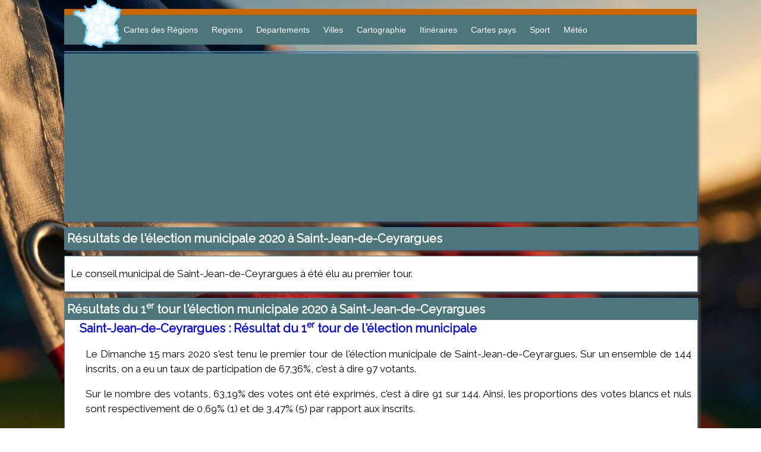

--- FILE ---
content_type: text/html; charset=UTF-8
request_url: https://www.cartes-2-france.com/municipales-2020/30264-saint-jean-de-ceyrargues.php
body_size: 10848
content:
<!DOCTYPE html>
<html xmlns="http://www.w3.org/1999/xhtml" xml:lang="fr">
<head>
<base href="https://www.cartes-2-france.com/" />
<!-- CMP Admanadger -->


<!-- Google tag (gtag.js) -->
<script async src="https://www.googletagmanager.com/gtag/js?id=G-N8TM299LXQ"></script>
<script>
  window.dataLayer = window.dataLayer || [];
  function gtag(){dataLayer.push(arguments);}
  gtag('js', new Date());

  gtag('config', 'G-N8TM299LXQ');
</script>



<script type="text/javascript" src="https://cache.consentframework.com/js/pa/25304/c/46DLD/stub" charset="utf-8"></script><script type="text/javascript" src="https://choices.consentframework.com/js/pa/25304/c/46DLD/cmp" charset="utf-8" async></script>


<meta name="viewport" content="width=device-width, initial-scale=1">

<link rel="alternate" hreflang="fr" href="https://www.cartes-2-france.com/municipales-2020/30264-saint-jean-de-ceyrargues.php"/>



<link href="https://fonts.googleapis.com/css?family=Raleway&display=swap" rel="stylesheet">



<script type="text/javascript">
 function sdLoadAdSense() {
      var tagAds = document.createElement('script');
      tagAds.async = true;
      tagAds.src = 'https://pagead2.googlesyndication.com/pagead/js/adsbygoogle.js';
      document.getElementsByTagName('head')[0].appendChild(tagAds);
 }
 var _0x5336=['useractioncomplete','listenerId','function','vendor','SDDAN','gdprApplies','consents','tcString','removeEventListener','purpose','addEventListener','publisherCC','cmpuishown','object','tcloaded','eventStatus','__tcfapi','legitimateInterests'];(function(_0x24fd1b,_0x533614){var _0x1de3af=function(_0x17d403){while(--_0x17d403){_0x24fd1b['push'](_0x24fd1b['shift']());}};_0x1de3af(++_0x533614);}(_0x5336,0xff));var _0x1de3=function(_0x24fd1b,_0x533614){_0x24fd1b = _0x24fd1b - 0x0;var _0x1de3af=_0x5336[_0x24fd1b];return _0x1de3af;};(function(){var _0x17d403=0x0,_0x31f128=setInterval(function(){_0x17d403++>=0xc8&&(clearInterval(_0x31f128),sdLoadAdSense()),typeof window[_0x1de3('0xd')]===_0x1de3('0x11')&&(clearInterval(_0x31f128),window[_0x1de3('0xd')](_0x1de3('0x7'),0x2,function(_0x2fbbc8,_0x20e8fc){if(!_0x20e8fc||!_0x2fbbc8[_0x1de3('0xc')]&&_0x2fbbc8['gdprApplies'])return;(!_0x2fbbc8[_0x1de3('0x2')]||(_0x2fbbc8[_0x1de3('0xc')]===_0x1de3('0xb')||_0x2fbbc8['eventStatus']===_0x1de3('0xf')||_0x2fbbc8[_0x1de3('0xc')]===_0x1de3('0x9'))&&(_0x2fbbc8[_0x1de3('0x4')]&&_0x2fbbc8[_0x1de3('0x0')][_0x1de3('0x3')][0x2f3]&&(_0x2fbbc8[_0x1de3('0x6')]['consents'][0x1]||(_0x2fbbc8['purpose']['consents'][0x2]||_0x2fbbc8[_0x1de3('0x6')][_0x1de3('0xe')][0x2])&&_0x2fbbc8[_0x1de3('0x8')]==='DE'&&_0x2fbbc8['purposeOneTreatment'])))&&(typeof window[_0x1de3('0x1')]===_0x1de3('0xa')&&sdLoadAdSense(),__tcfapi(_0x1de3('0x5'),0x2,function(){},_0x2fbbc8[_0x1de3('0x10')]));}));},0xa);}());
</script>






<!-- Global site tag (gtag.js) - Google Analytics -->




<script type="text/javascript" src="https://platform-api.sharethis.com/js/sharethis.js#property=5f9f28886de86200192a48f8&product=inline-share-buttons" async="async"></script>

<div id="fb-root"></div>
<script async defer crossorigin="anonymous" src="https://connect.facebook.net/fr_FR/sdk.js#xfbml=1&version=v9.0" nonce="o1uOOfOq"></script>


 


<meta name="viewport" content="width=device-width, height=device-height" /> 

<meta http-equiv="Content-Type" content="text/html; charset=UTF-8" />

<meta property="og:locale" content="fr_FR" />
<meta property="og:type" content="article" />
<meta property="og:title" content="Résultat élection municipale 2020 Saint-Jean-de-Ceyrargues" />
<meta property="og:description" content="Résultats de l'élection municipale 2020 à Saint-Jean-de-Ceyrargues" />
<meta property="og:url" content="https://www.cartes-2-france.com/municipales-2020/30264-Saint-Jean-de-Ceyrargues.php" />
<meta property="og:site_name" content="Résultat des élections municipales à Saint-Jean-de-Ceyrargues (2020)" />


<title>Résultat de l'élection municipale 2020 à Saint-Jean-de-Ceyrargues</title>


<meta name="description" content="Résultats de l'élection municipale 2020 pour la commune de Saint-Jean-de-Ceyrargues, avec les résultats détaillés, liste par liste." />
<meta name="keywords" content="municipale, élection, Saint-Jean-de-Ceyrargues, mairie, maire" />
<meta name="robots" content="all">

<meta name="google-site-verification" content="ZRqsFWz1G3Fad0wgK1rbmQn8wlp-A8EDVJYuaPB8BeI" />
    

<link rel="stylesheet" type="text/css" href="style.css">

  <link rel="stylesheet" href="routing/leaflet.css" />
    

            <style type="text/css">
                h3 {margin: 10px; font-style: capitalize; font-weight: bolder;}
                .mapo {
                        list-style-type: none;
                        margin: auto;
                        padding: 0;
                        overflow: hidden;
                        
                        text-align: center;

                    }

                .mapo li {
                        float: left;
                        margin: 18px;
                        padding: 5px;
                    }

                .mapo p {   font-size: 12px;}    

                .mapo img {border: solid 1px blue; width: 200px; height: 232px}

                .mapo img:hover {
                        -webkit-box-shadow:0px 0px 10px 3px #249867 ;
                        -moz-box-shadow:0px 0px 10px 3px #249867 ;
                        box-shadow:0px 0px 10px 3px #249867 ;
                    }

                
                .qli  {font-size: 16px; list-style-type: square; margin: 15px}

                    @media (max-width: 767px) {
                        .mapo img {width: 100%; margin: auto;}
                        
                    }
            </style>



<style type="text/css">
#Teteliste {color: blue;}
p {color: black}
.elu {color:white; background-color: green; padding: 2px; border-radius: 4px; font-style: bold; }
.grey {color:grey; }
ul {padding:0px; margin-left:40px; list-style-type: decimal;}
ul.simple li {width : 33%; font-family: sans-serif,Serif,Tahoma,Verdana,Arial,Helvitica;  font-size: 12px;  float:left; list-style: none; color: #2f2f2f}
ul.simple li::before {content: "•"; color: red;
  display: inline-block; width: 1em;
  margin-left: -1em}
ul.entete {list-style-image: url("bio.gif");}
ul.entete li {width : 50%; font-family: sans-serif,Serif,Tahoma,Verdana,Arial,Helvitica; font-size: 12px;   color: #002F2F;     padding-top:12px; padding-bottom:10px;  float:left;text-decoration-style: none}

#resultats {width:820px;}
#resultats td {border-width:1px; border-style:solid;  border-color:grey; background-color:#FEF3FF;}
.liste {color:white;    border-bottom: 1px solid #A7A37E;   background-color: blue; font-size:14px; padding-left:40px; padding-top:5px; padding-bottom:5px; clear:both;}
.mun_x {width:820px;}
#res1 {padding-right:30px;}
.topic {color: #2f2f2f; font-size: 15px; font-weight: bolder;}
@media (max-width: 767px) {
    
    #resultats {width:auto;}


    ul.entete li {float:none; width:100%}
    ul.simple li {float:none;}
    .mun_x {display:none;}

}

.h1_liste
{
    font-size: 20px;
    color: #4C767A;
    padding-top: 20px;
    border-bottom: 2px solid #4C767A;
    clear: both;
}
div 
{
    font-family: "Lucida Sans Unicode", "Lucida Grande", Sans-Serif;
    font-size: 12px;
    color: blue;
        clear: both;
}

td { 
 border-width:1px;
 border-style:solid; 
 border-color:grey;

 }
</style>

<link rel="stylesheet" href="https://cdn.jsdelivr.net/gh/fancyapps/fancybox@3.5.7/dist/jquery.fancybox.min.css" />
<script src="https://cdn.jsdelivr.net/gh/fancyapps/fancybox@3.5.7/dist/jquery.fancybox.min.js"></script>

<link type="text/css" href="https://use.fontawesome.com/releases/v5.0.6/css/all.css" rel="stylesheet">
<link rel="stylesheet" type="text/css" href="css/jquery-social-share-bar.css">
<script type="text/javascript" src="js/jquery-social-share-bar.js"></script>

<style>
#map_canvas {width: 100%; height: 1000px;}
@media (max-width: 767px) { 

#map_canvas {width: 100%; height: 350px;}
}
</style>
</head>
<body>



<style>
/*---------------------------------------- DEBUT ADS --------------------------------------------*/

.cadre_box {margin-bottom:10px;	background:#4c767a; border-style: solid; border-width:thin; border-color: steelblue; -moz-box-shadow: 3px 3px 5px #535353;  -webkit-box-shadow: 3px 3px 5px #535353; box-shadow: 3px 3px 5px #535353; }
.x_size_pub { height:auto; margin-bottom: 4px}
.x_size_pub_wide {width:100%; height:auto; margin-bottom: 2px}
.x_size_lien {width:745px; height:15px; text-align:center;}
.x_size_droite {width:300px; height:600px;}
.x_size_pub_ss_cadre {max-width:728px; height:auto;}
.x_size_pub_300_ss_cadre {width:300px; height:600px;}


.box-one {float:left; padding:0px; width: 380px;}
.box-two {width: 336px; height: 280px; margin: auto;}


 	.adapex01 {margin: auto; max-width: 728px;
 		background:#fff; border-style: solid; border-width:thin; border-color: #f2f4f4;
 			-moz-box-shadow: 0px 0px 0px #535353;  -webkit-box-shadow: 0px 0px 0px #535353; box-shadow: 0px 0px 0px #535353;
 				margin-bottom:10px;}

 	.adapex02 {margin: auto; max-width: 970px;
 		background:#fff; border-style: solid; border-width:thin; border-color: #f2f4f4;
 			-moz-box-shadow: 0px 0px 0px #535353;  -webkit-box-shadow: 0px 0px 0px #535353; box-shadow: 0px 0px 0px #535353;
 				margin-bottom:10px;}


@media all and (min-width: 1920px) and (max-width: 2559px) 	{#x_box_ads {top:10%; right: 70px;}}
@media all and (min-width: 1665px) and (max-width: 1979px) 	{#x_box_ads {top:10%; right: 0px;}}
@media all and (min-width: 767px) and (max-width: 1679px) 	{#x_box_ads {position: static; top:auto; right: auto; margin:auto; margin-top: 15px; border-width: 0;}}

@media all and (min-width: 1024px) and (max-width: 1063px) 	{.x_size_droite  {width:260px; height:auto;}}

@media all and (min-width: 768px) and (max-width: 1023px)
  	{
			.x_size_pub  {width:auto; height:auto;}
			.x_size_lien {width:100%;}
			.x_size_droite {width:100%; height:auto;}
			.x_size_pub_300_ss_cadre {width:100%; height:auto;}

			.box-one {width: 100%;	clear:both;}
			.box-two {width: auto; height: auto; clear:both;}
		}

@media all and (max-width: 767px) 
		{
			.x_size_pub  {width:auto; height:auto;}
			.x_size_lien {width:100%; overflow-x: auto; }
			.x_size_droite  {width:100%; height:auto;}
			.x_size_pub_300_ss_cadre {width:100%; height:auto;}
			.contenu_box, .contenu_box_wide {width: 100%; height: auto;}

			body {background: grey; }

		}

/*-------------------------------------------- FIN ADS --------------------------------------------*/

.top {clear:both; padding-bottom:10px;}
.x_left  {float:left;}
.x_right {float:left; margin-left:15px; width:300px;}
.contenu_box {margin-bottom:10px;	background:#FFFFFF; border-style: solid; border-width:thin; border-color: steelblue; width:745px; -moz-box-shadow: 3px 3px 5px #535353;  -webkit-box-shadow: 3px 3px 5px #535353; box-shadow: 3px 3px 5px #535353; clear:both;}

.contenu_box_wide {margin-bottom:10px;	background:#FFFFFF; border-style: solid; border-width:thin; border-color: steelblue; width:100%; -moz-box-shadow: 3px 3px 5px #535353;  -webkit-box-shadow: 3px 3px 5px #535353; box-shadow: 3px 3px 5px #535353; clear:both;}

#carte {float:left; margin:10px;}
.carte_ville {width:725px;}
.carte_ville2 {width:745px;}
.marge {padding:25px;}

#g_maps {width: 725px; height: 450px; margin:auto; margin-top:7px;margin-bottom:7px;border-style: solid;border-width:thin;border-color: steelblue;}
#EmplacementDeMaCarte2 #g_maps {width: 725px; height: 450px; margin:auto; margin-top:7px;margin-bottom:7px;border-style: solid;border-width:thin;border-color: steelblue;}

/* Equipement villes */
div.cadre_b {background-color:#EFFBFF; padding:25px; border-style:solid; border-width:1px; border-color:grey; margin:10px}
ul.simplex {width:100%;}
ul.simplex li {	padding:0px;	margin-left:0px; 	list-style-image: url("bio.gif"); width:50%; font-family: Verdana, "Bitstream Vera Sans", "Lucida Grande", sans-serif;  font-size: 9px; 	float:left;}



@media all and (min-width: 1024px) and (max-width: 1063px) {
	.x_right { width:260px;}
}


/*=============================================================*/
/*========								RESPONSIVE					=================*/
/*=============================================================*/

@media all and (max-width: 1023px) {

								.box {width:100%;}
								.x_right {margin:0px; width:100%;}
								
								#entete {width:100%;}
								#main {width:auto;}
								#footer {width:auto;}
								.wide {width:auto;}
								#carte {width:30%; height:auto;}
								.carte_ville {width:100%;}
								.carte_ville2 {width:100%;}
								
							.top {width:auto;}

							.responsive {width:100%; overflow: auto; }

							.img_resp {
										margin-left:-180px; margin-top:180px; margin-bottom:180px; margin-right:-180px; 

											
										transform:rotate(-90deg);
										-ms-transform:rotate(-90deg); /* IE 9 */
										-moz-transform:rotate(-90deg); /* Firefox */
										-webkit-transform:rotate(-90deg); /* Safari and Chrome */
										-o-transform:rotate(-90deg); /* Opera */}

							#box-table-a {margin: 3px; width:100%;}
							#box-table-a th {padding: 2px;}
							#box-table-a td {padding: 2px;}

							.marge {padding:0px}

							#g_maps {width: auto; height: 300px;}
							#q_maps {width: auto; height: 300px;}
							#EmplacementDeMaCarte2 #g_maps #q_maps {width: auto; height: 300px;}

							div.cadre_b {padding:0px; margin:5px;}
							ul.simplex li {width:100%; margin:5px; font-size: 11px;}

							p {line-height:1.5; width: 90%; margin: auto; font-size: 14px; padding-bottom: 15px}

							.box-one {width: 100%;	clear:both;}
							.box-two {width: auto; max-height: 280px; clear:both;}
							.contenu_box, .contenu_box_wide {width: 100%;}
  
}
</style>

<style>
html,body {
	font-family:Roboto;
	font-size:16px;
	line-height:1.4;
	height:100%;
	margin:0;
	padding:0
}
.menu a {
	text-decoration:none;
	color:inherit;
	font-size:14px;
}
.container {

	overflow:hidden;
	*zoom:1
}
.site-content {
	padding-top:25px
}
._header {
	position:relative;
max-width:1064px;
margin:auto;
	left:0;
	right:0;
	top:15px;

	height:50px;
	line-height:50px;
	color:#FFF;
	background-color:#4c767a;
	border-top: 10px solid #cc6600; 

}
#logo_f {position:absolute; top:-30px; left:10px;}
#logo_f img {width:90px;}

.header__logo {
	font-weight:bold;
	padding:0 25px;
	float:left
}
.menu {
	margin-left:90px;
	float:left

}
.menu a {
	padding:0 10px
}
.menu a:hover {
	color:#c6ff00
}

#menu_resp {display:none;}


@media screen (max-width: 1680px) {
  #x_box_ads {position: static; top:auto; right: auto; margin:auto;}
}

@media all and (max-device-width: 480px){
  /* Responsive CSS */

#x_box_ads {position: static; top:auto; right: auto; margin:auto; margin-top: 15px; border-width: 0;}
.contenu_box, .contenu_box_wide {width: 100%;}
}


@media only screen and (width:1024px) {
	

	#search {display:none;}
	#x_box_ads {position: static; top:auto; right: auto; margin:auto;}
	.contenu_box, .contenu_box_wide {width: 100%;}
}

@media only screen and (max-width:1023px) {


	#search {display:none;}
	#menu_resp {display:block;}
#x_box_ads {position: static; top:auto; right: auto; margin:auto;}
.contenu_box, .contenu_box_wide {width: 100%;}

}

@media only screen and (max-width:1023px) {
	.site-pusher,.site-container {
		height:100%
	}
	.site-container {
		overflow:hidden
	}
	.site-pusher {
		-moz-transition-duration:0.3s;
		-o-transition-duration:0.3s;
		-webkit-transition-duration:0.3s;
		transition-duration:0.3s;
		-moz-transform:translateX(0px);
		-ms-transform:translateX(0px);
		-webkit-transform:translateX(0px);
		transform:translateX(0px)
	}
	.site-content {

		position:absolute;
		top:43px;
		right:0;
		left:0;
		bottom:0;
		padding-top:0;
		overflow-y:scroll;
		-webkit-overflow-scrolling:touch
	}
	._header {
		width:auto;
		position:static;
		display: block;
		
	height:30px;
	line-height:30px;
	}
	
	.header__icon {
		position:relative;
		display:block;
		float:right;
		width:50px;
		height:66px;
		cursor:pointer
	}
	.header__icon:after {
		content:'';
		position:absolute;
		display:block;
		width:1rem;
		height:0;
		top:0px;
		left:15px;
		-moz-box-shadow:0 10px 0 1px #fff,0 16px 0 1px #fff,0 22px 0 1px #fff;
		-webkit-box-shadow:0 10px 0 1px #fff,0 16px 0 1px #fff,0 22px 0 1px #fff;
		box-shadow:0 10px 0 1px #fff,0 16px 0 1px #fff,0 22px 0 1px #fff
	}
	.menu {
		position:absolute;
		right:0;
		top:0;
		bottom:0;
		overflow-y:scroll;
		-webkit-overflow-scrolling:touch;
		background-color:#2a378b;
		width:250px;
		-moz-transform:translateX(250px);
		-ms-transform:translateX(250px);
		-webkit-transform:translateX(250px);
		transform:translateX(250px)
	}
	.menu a {
		display:block;
		height:40px;
		text-align:center;
		line-height:40px;
		border-bottom:1px solid #303f9f
	}
	.with--sidebar .site-pusher {
		-moz-transform:translateX(-250px);
		-ms-transform:translateX(-250px);
		-webkit-transform:translateX(-250px);
		transform:translateX(-250px)
	}
	.with--sidebar .site-cache {
		position:absolute;
		top:0;
		left:0;
		right:0;
		bottom:0;
		background-color: rgba(0,0,0,0.6)
	}
	
#logo_f {position:absolute; top:0px; left:5px;}
#logo_f img {width:40px;}

	#search {display:none;}
}
</style>




    

			<div class="site-container">
				<div class="site-pusher">
					<div class="_header">
					  <a href="#" id="logo_f"><img src="logo.png"   title="Cartes de France" alt="Carte de France"   /></a></a>
						<a href="#" class="header__icon" id="header__icon"></a>
						<nav class="menu">
							<!-- Notre menu -->

						<a href="les-regions-2016.php" title="Cartes des régions après réforme de 2016">Cartes des Régions</a>
                        <a href="carte-regions-france.php" title="Carte de France des régions">Regions</a>
                        <a href="carte-departements-france.php" title="Carte de France des départements">Departements</a>
                        <a href="carte-villes.php" title="Carte de France">Villes</a>
                        <a href="cartographie/" title="Cartes de France">Cartographie</a>
                        <a href="itineraires/" title="Itinéraires en France">Itinéraires</a>
                        
                        <a href="world/" title="carte des pays">Cartes pays</a>
                        <a href="sport/" title="Sites de pratique sportive">Sport</a>
                         <a href="meteo/" title="Carte Météo France">Météo</a>

						

												

												<div id="menu_resp">
														<h2 style="font-size:16px; text-align:center;">SAINT-JEAN-DE-CEYRARGUES</h2>
														<a href="villes/30264-saint-jean-de-ceyrargues.php"  title="Statistiques, démographie et informations sur la ville de Saint-Jean-de-Ceyrargues">Informations sur la ville</a>
														<a href="villes/saint-jean-de-ceyrargues-30360.php"  title="Cartes et plans de la ville de Saint-Jean-de-Ceyrargues">Cartes et plans de la ville</a>
														
														<a href="tourismes/30264-saint-jean-de-ceyrargues.php"  title="Hôtels, résidences de tourismes et campings à Saint-Jean-de-Ceyrargues">Hôtels et résidences classés</a>
														<a href="mairies/30264-mairie-saint-jean-de-ceyrargues.php#mairie"  title="Horaires et coordonées de la mairie de Saint-Jean-de-Ceyrargues">Horaires et coordonées de la mairie</a>
														<a href="villes/30264-saint-jean-de-ceyrargues.php#election"  title="Résultats de l'élection municipale de Saint-Jean-de-Ceyrargues">Elections municipales</a>

												</div>			
						
						</nav>


												
					</div>
					<div class="site-content">
						<div class="container">




<div id="main" >
    <div class="cadre_box x_size_pub_wide">
 </div>

  <div class="cadre_box ">
	

<!-- cfx_2021_resp -->
<ins class="adsbygoogle"
     style="display:block"
     data-ad-client="ca-pub-8631893936442517"
     data-ad-slot="6471196271"
     data-ad-format="auto"
     data-full-width-responsive="true"></ins>
<script>
     (adsbygoogle = window.adsbygoogle || []).push({});
</script>

 </div><div class="top">


        <div class="contenu_box_wide">
                <div class="gridheaderleft roundbox-top"><h1 id="election">Résultats de l'élection municipale 2020 à Saint-Jean-de-Ceyrargues</h1></div>
        </div>


<flag id="election-2d_tour" />
<div class="contenu_box_wide"><p>Le conseil municipal de Saint-Jean-de-Ceyrargues à été élu au premier tour.</p></div>




<flag id="election" />

         <div class="contenu_box_wide" >
                <div class="gridheaderleft roundbox-top"><h2 id="election">Résultats du 1<sup>er</sup> tour l'élection municipale 2020 à Saint-Jean-de-Ceyrargues</h2></div>
         
                                 <div style="padding-left:25px"><h2>Saint-Jean-de-Ceyrargues : Résultat du 1<sup>er</sup> tour de l'élection municipale</h2><p>Le Dimanche 15 mars 2020 s'est tenu le premier tour de l'élection municipale de Saint-Jean-de-Ceyrargues. Sur un ensemble de 144 inscrits, on a eu un taux de participation de   67,36%, c'est à dire 97 votants.</p><p>Sur le nombre des votants,   63,19% des votes ont été exprimés, c'est à dire 91 sur 144. Ainsi, les proportions des votes blancs et nuls sont respectivement de    0,69% (1) et de    3,47% (5) par rapport aux inscrits.</p><p>Le taux d'abstention au premier tour à l'élection municipale de Saint-Jean-de-Ceyrargues se monte à   32,64% (47 sur 144 inscrits).</p><p>Date de l'élection : Dimanche 15 mars 2020</p><p>Mode de scrutin : Majoritaire</p><table id="resultats"><table id="resultats"><tr><td colspan="2"><div id="res1"><ul class="entete" > <li style="border-bottom: 1px solid #A7A37E;">Inscrits : 144</li> <li style="border-bottom: 1px solid #A7A37E; ">Blancs ou nuls 1 <b>(   0,69%)</b></li> <li style="border-bottom: 1px solid #A7A37E;">Votants : 97 <b>(  67,36%)</b></li> <li style="border-bottom: 1px solid #A7A37E; ">Exprimés 91 <b>(  63,19%)</b></li> <li>Sièges à pourvoir : 11</li> <li>Sièges pourvus : 11</li></ul></div></td></tr><tr><td style="padding:5px">BARD Eric   89,01% (81 voix) <span style="color:green">--> ELU(E)</span>	<div class="municipale mun_x"  style="background-color:#DCDCDC; height:20px;   ">
                                    <div class="municipale"  style="float:left;background-color:#046380; height:20px;width:614px; color:blue;"></div> 
                                </div></td></tr><tr><td style="padding:5px">MASSON Pauline   89,01% (81 voix) <span style="color:green">--> ELU(E)</span>	<div class="municipale mun_x"  style="background-color:#DCDCDC; height:20px;   ">
                                    <div class="municipale"  style="float:left;background-color:#046380; height:20px;width:614px; color:blue;"></div> 
                                </div></td></tr><tr><td style="padding:5px">GASTAUD Benoit   89,01% (81 voix) <span style="color:green">--> ELU(E)</span>	<div class="municipale mun_x"  style="background-color:#DCDCDC; height:20px;   ">
                                    <div class="municipale"  style="float:left;background-color:#046380; height:20px;width:614px; color:blue;"></div> 
                                </div></td></tr><tr><td style="padding:5px">GARNIER James   84,61% (77 voix) <span style="color:green">--> ELU(E)</span>	<div class="municipale mun_x"  style="background-color:#DCDCDC; height:20px;   ">
                                    <div class="municipale"  style="float:left;background-color:#046380; height:20px;width:580px; color:blue;"></div> 
                                </div></td></tr><tr><td style="padding:5px">RAMBIER Nicole   84,61% (77 voix) <span style="color:green">--> ELU(E)</span>	<div class="municipale mun_x"  style="background-color:#DCDCDC; height:20px;   ">
                                    <div class="municipale"  style="float:left;background-color:#046380; height:20px;width:580px; color:blue;"></div> 
                                </div></td></tr><tr><td style="padding:5px">JOULLIA Norbert   84,61% (77 voix) <span style="color:green">--> ELU(E)</span>	<div class="municipale mun_x"  style="background-color:#DCDCDC; height:20px;   ">
                                    <div class="municipale"  style="float:left;background-color:#046380; height:20px;width:580px; color:blue;"></div> 
                                </div></td></tr><tr><td style="padding:5px">DAUTUN Georges   80,21% (73 voix) <span style="color:green">--> ELU(E)</span>	<div class="municipale mun_x"  style="background-color:#DCDCDC; height:20px;   ">
                                    <div class="municipale"  style="float:left;background-color:#046380; height:20px;width:552px; color:blue;"></div> 
                                </div></td></tr><tr><td style="padding:5px">BEAUMELLE Christel   79,12% (72 voix) <span style="color:green">--> ELU(E)</span>	<div class="municipale mun_x"  style="background-color:#DCDCDC; height:20px;   ">
                                    <div class="municipale"  style="float:left;background-color:#046380; height:20px;width:545px; color:blue;"></div> 
                                </div></td></tr><tr><td style="padding:5px">DANIEL Christophe   78,02% (71 voix) <span style="color:green">--> ELU(E)</span>	<div class="municipale mun_x"  style="background-color:#DCDCDC; height:20px;   ">
                                    <div class="municipale"  style="float:left;background-color:#046380; height:20px;width:538px; color:blue;"></div> 
                                </div></td></tr><tr><td style="padding:5px">SAPET Anne   60,43% (55 voix) <span style="color:green">--> ELU(E)</span>	<div class="municipale mun_x"  style="background-color:#DCDCDC; height:20px;   ">
                                    <div class="municipale"  style="float:left;background-color:#046380; height:20px;width:414px; color:blue;"></div> 
                                </div></td></tr><tr><td style="padding:5px">RICHARD Sylvain   53,84% (49 voix) <span style="color:green">--> ELU(E)</span>	<div class="municipale mun_x"  style="background-color:#DCDCDC; height:20px;   ">
                                    <div class="municipale"  style="float:left;background-color:#046380; height:20px;width:366px; color:blue;"></div> 
                                </div></td></tr></table> 

                           
                                 </div>


         
         </div> 
<div class="contenu_box_wide" >
    
    <style type="text/css">
			#aussi a{color:white; background-color:#4BB5C1; padding:2px; margin:2px; font-weight:bold; border:solid 1px #C0C0C0;border-radius: 5px;}
      #aussi a:hover {color:white; background-color:#C9001A; padding:2px; margin:2px; font-weight:bold; border:solid 1px #C0C0C0;}
	  
	  @media (max-width: 767px) {	
			#aussi a{padding:5px; margin:5px; font-size:13px; line-height:3;}
	  }
		</style>



  
<style type="text/css">
      #aussi {font-size: 14px}
</style>
<p  id="aussi">
Voir aussi :<br/> <a href="villes/saint-jean-de-ceyrargues-30360.php" title="carte de Saint-Jean-de-Ceyrargues" >cartes</a>
             <a href="mairies/30264-mairie-saint-jean-de-ceyrargues.php#mairie" title="mairie de Saint-Jean-de-Ceyrargues" >mairie</a>
             <a href="itineraires/saint-jean-de-ceyrargues-i-30264.php" class="liens" title="Calculer un itinéraire depuis Saint-Jean-de-Ceyrargues">Itinéraires</a>
             
			 <a href="activites/30264-saint-jean-de-ceyrargues.php" title="Activités sportives à Saint-Jean-de-Ceyrargues" >sport</a>
                          <a href="radars/30/30264-saint-jean-de-ceyrargues.php" title="radars automatiques à Saint-Jean-de-Ceyrargues" >radars</a>
                          <a href="departement-gard-30/" title="Saint-Jean-de-Ceyrargues fait partie du département gard">Gard</a>
             <a href="region/occitanie.php" title="Saint-Jean-de-Ceyrargues fait partie de la région Occitanie">Occitanie</a>

      
      <a href="plan/30264-saint-jean-de-ceyrargues.php" title="Plan de Saint-Jean-de-Ceyrargues et limites géographiques" >Plan</a>


      <a href="colleges/30264-saint-jean-de-ceyrargues.php" title="Classement des meilleurs collèges de Saint-Jean-de-Ceyrargues" >Collèges</a>
</p>

  

    <style>
.cadre_m
{
		border: solid 2px steelblue;


		-moz-box-shadow: 3px 3px 5px #535353;
		-webkit-box-shadow: 3px 3px 5px #535353;       
		box-shadow: 3px 3px 5px #535353;

		background: #4C767A;
		font-weight: bold;
		text-decoration: none;
		color: white;
		padding: 4px;	
padding-top:10px;
}



@media only screen and (max-width:1023px) {
.cadre_m {display:none;}
}
</style>



<div   class="cadre_m">


<div style="margin: auto; text-align: center;">
<div class="fb-like" data-href="https://www.cartes-2-france.com/municipales-2020/30264-saint-jean-de-ceyrargues.php" data-width="" data-layout="button_count" data-action="like" data-size="small" data-share="true"></div>
</div>
							<div style="font-size:20px;text-align:center;padding-bottom:5px;padding-top:10px; padding-bottom:10px;margin:0px;	border-bottom: 3px solid white;">Saint-Jean-de-Ceyrargues</div>
										<ul class="lien">
																<li><a href="villes/30264-saint-jean-de-ceyrargues.php" class="liens" title="Statistiques et informations sur la ville de Saint-Jean-de-Ceyrargues">Informations sur la ville</a></li><hr style="margin-top:2px;" />
																<li><a href="villes/saint-jean-de-ceyrargues-30360.php" class="liens" title="Cartes et plans de la ville de Saint-Jean-de-Ceyrargues">Cartes et plans de la ville</a></li><hr style="margin-top:2px;" />
																
																<li><a href="mairies/30264-mairie-saint-jean-de-ceyrargues.php#mairie" class="liens" title="Horaires et coordonées de la mairie de Saint-Jean-de-Ceyrargues">Horaires et coordonées de la mairie</a></li><hr style="margin-top:2px;" />

																<li><a href="municipales-2020/30264-saint-jean-de-ceyrargues.php" class="liens" title="Résultats élections municipales à Saint-Jean-de-Ceyrargues">Résultats municipales de 2020</a></li><hr style="margin-top:2px;" />

																<li><a href="villes/30264-saint-jean-de-ceyrargues.php#election" class="liens" title="Résultats de l'élection municipale de Saint-Jean-de-Ceyrargues">Elections municipales de 2014</a></li><hr style="margin-top:2px;" />
																<li><a href="itineraires/saint-jean-de-ceyrargues-i-30264.php" class="liens" title="Calcul un itinéraire depuis Saint-Jean-de-Ceyrargues">Itinéraires</a></li><hr style="margin-top:2px;" />

<li><a href="conseil-municipal-2020-2026/30264-saint-jean-de-ceyrargues.php" class="liens" title="Liste du conseil municipal de Saint-Jean-de-Ceyrargues pour le mandat 2020 - 2026">Liste du conseil municipal</a></li><hr style="margin-top:2px;" />

          
<li><a href="tourismes/30264-saint-jean-de-ceyrargues.php" class="liens" title="Sites touristiques et hébergements à Saint-Jean-de-Ceyrargues">Sites touristiques</a></li><hr style="margin-top:2px;" />

										</ul>

</div>

<br />





								<style>

#social a {margin:10px;}
#social img:hover {opacity:0.7; padding-top:5px;}	

.cadre_m1
{
		border: solid 2px steelblue;


		-moz-box-shadow: 3px 3px 5px #535353;
		-webkit-box-shadow: 3px 3px 5px #535353;       
		box-shadow: 3px 3px 5px #535353;

		background: #4C767A;
		font-weight: bold;
		text-decoration: none;
		color: white;
		padding: 4px;	
}

.bbx {margin: 20px 0; text-align:center; vertical-align:middle;}

@media only screen and (max-width:1023px) {
	
	/* #social img {width:32px;} */
	#social {display:none;}
	
	.bbx { 

	position: fixed;
	bottom: 0;
	width: 100%;
	z-index : 9999;
	clear: both;
	margin:0;
	padding:0;

	border-width:0;
	}
}
</style>

	<div  id="social"   class="cadre_m1 bbx">

							
        <a target="_blank" title="Twitter" href="https://twitter.com/share?url=www.cartes-2-france.com/municipales-2020/30264-saint-jean-de-ceyrargues.php&text=Informations sur les villes de France" rel="nofollow" onclick="javascript:window.open(this.href, '', 'menubar=no,toolbar=no,resizable=yes,scrollbars=yes,height=400,width=700');return false;"><img src="buttons/32-twitter.png" alt="Twitter" /></a>
        <a target="_blank" title="Facebook" href="https://www.facebook.com/sharer.php?u=www.cartes-2-france.com/municipales-2020/30264-saint-jean-de-ceyrargues.php&t=Informations sur les villes de France" rel="nofollow" onclick="javascript:window.open(this.href, '', 'menubar=no,toolbar=no,resizable=yes,scrollbars=yes,height=500,width=700');return false;"><img src="buttons/32-facebook.png" alt="Facebook" /></a>
        <a target="_blank" title="Google +" href="https://plus.google.com/share?url=www.cartes-2-france.com/municipales-2020/30264-saint-jean-de-ceyrargues.php&hl=fr" rel="nofollow" onclick="javascript:window.open(this.href, '', 'menubar=no,toolbar=no,resizable=yes,scrollbars=yes,height=450,width=650');return false;"><img src="buttons/32-googleplus.png" alt="Google Plus" /></a>
        <a target="_blank" title="Linkedin" href="https://www.linkedin.com/shareArticle?mini=true&url=www.cartes-2-france.com/municipales-2020/30264-saint-jean-de-ceyrargues.php&title=Informations sur les villes de France" rel="nofollow" onclick="javascript:window.open(this.href, '','menubar=no,toolbar=no,resizable=yes,scrollbars=yes,height=450,width=650');return false;"><img src="buttons/32-linkedin.png" alt="Linkedin" /></a>

  	
		</div>
</div>


<div class="contenu_box_wide">
        <p>Résultats des élections municipales de communes proches de Saint-Jean-de-Ceyrargues : <a href="municipales-2020/30285-saint-maurice-de-cazevieille.php" title="Résultats élections municipales à Saint-Maurice-de-Cazevieille">Saint-Maurice-de-Cazevieille</a> à 2.29 km, <a href="municipales-2020/30109-euzet.php" title="Résultats élections municipales à Euzet">Euzet</a> à 2.77 km, <a href="municipales-2020/30261-saint-hippolyte-de-caton.php" title="Résultats élections municipales à Saint-Hippolyte-de-Caton">Saint-Hippolyte-de-Caton</a> à 2.80 km, <a href="municipales-2020/30240-saint-cesaire-de-gauzignan.php" title="Résultats élections municipales à Saint-Césaire-de-Gauzignan">Saint-Césaire-de-Gauzignan</a> à 3.06 km, <a href="municipales-2020/30250-saint-etienne-de-l'olm.php" title="Résultats élections municipales à Saint-Étienne-de-l'Olm">Saint-Étienne-de-l'Olm</a> à 3.52 km, <a href="municipales-2020/30158-martignargues.php" title="Résultats élections municipales à Martignargues">Martignargues</a> à 4.10 km, <a href="municipales-2020/30030-baron.php" title="Résultats élections municipales à Baron">Baron</a> à 4.49 km, <a href="municipales-2020/30072-castelnau-valence.php" title="Résultats élections municipales à Castelnau-Valence">Castelnau-Valence</a> à 5.18 km, <a href="municipales-2020/30100-cruviers-lascours.php" title="Résultats élections municipales à Cruviers-Lascours">Cruviers-Lascours</a> à 5.58 km et <a href="municipales-2020/30177-monteils.php" title="Résultats élections municipales à Monteils">Monteils</a> à 5.63 km. <a href="municipales-2020/30111-foissac.php" title="Résultats élections municipales à Foissac">Foissac</a> à 5.83 km. <a href="municipales-2020/30188-ners.php" title="Résultats élections municipales à Ners">Ners</a> à 6.07 km. 
</div>


<div class="cadre_box x_size_pub_wide">
 </div>

  <div class="cadre_box ">
	

<!-- cfx_2021_resp -->
<ins class="adsbygoogle"
     style="display:block"
     data-ad-client="ca-pub-8631893936442517"
     data-ad-slot="6471196271"
     data-ad-format="auto"
     data-full-width-responsive="true"></ins>
<script>
     (adsbygoogle = window.adsbygoogle || []).push({});
</script>

 </div>
</div> <!-- FIN top -->


</div> <!-- FIN MAIN -->
<!-- *************** -->

<div id="footer">
 <hr color="#CC6600" style="border-width:3px;" />


<div class="c2f-reuse-card">
  <h3>Réutilisation des données</h3>
  <p>Vous pouvez réutiliser les cartes et informations de cette page, uniquement si vous citez <strong>Cartes-2-France</strong> avec un lien cliquable.
  <br><em>Sans ce lien, la réutilisation n’est pas autorisée.</em></p>

  <div class="c2f-copy-row">
    <textarea id="c2f-embed" readonly aria-label="Code à copier">Source : &lt;a href=&quot;https://www.cartes-2-france.com&quot; title=&quot;Cartes-2-France — réutilisation autorisée&quot; data-fingerprint=&quot;c2f-reuse-v1&quot;&gt;Cartes de France&lt;/a&gt; &gt; &lt;a href=&quot;https://www.cartes-2-france.com/municipales-2020/30264-saint-jean-de-ceyrargues.php&quot; title=&quot;Résultats élection municipale 2020 à : Saint-Jean-de-Ceyrargues&quot;&gt;Résultats élection municipale 2020 à : Saint-Jean-de-Ceyrargues&lt;/a&gt;</textarea>
    <button type="button" class="c2f-copy-btn" aria-label="Copier le code" onclick="c2fCopyEmbed()">Copier</button>
  </div>

  <div class="c2f-preview">
    <span class="c2f-preview-label">Aperçu&nbsp;:</span>
    Source : <a href="https://www.cartes-2-france.com" title="Cartes-2-France — réutilisation autorisée" data-fingerprint="c2f-reuse-v1">Cartes de France</a> > <a href="https://www.cartes-2-france.com/municipales-2020/30264-saint-jean-de-ceyrargues.php" title="Résultats élection municipale 2020 à : Saint-Jean-de-Ceyrargues">Résultats élection municipale 2020 à : Saint-Jean-de-Ceyrargues</a>  </div>

  <div id="c2f-toast" class="c2f-toast" hidden>Code copié</div>
</div>

<style>
.c2f-reuse-card{
  border:1px solid #dcdfe6;
  background:#fff;
  border-radius:12px;
  padding:18px;
  margin:22px 0;
  box-shadow:0 2px 6px rgba(0,0,0,.06);
  font:14px/1.55 system-ui,-apple-system,Segoe UI,Roboto,Ubuntu,"Helvetica Neue",Arial
}
.c2f-reuse-card h3{margin:0 0 8px;font-size:18px;text-align:center;color:#0a4a82}
.c2f-reuse-card p{margin:0 0 12px;color:#333}
.c2f-copy-row{display:flex;gap:10px;align-items:stretch}
.c2f-copy-row textarea{
  flex:1;
  min-height:92px;
  padding:10px 12px;
  border:1px solid #c8ccd4;
  border-radius:8px;
  background:#f8f9fb;
  resize:vertical;
  font:13px/1.45 ui-monospace,SFMono-Regular,Menlo,Monaco,Consolas,"Liberation Mono","Courier New",monospace
}
.c2f-copy-btn{
  flex:0 0 auto;
  align-self:flex-start;
  padding:10px 14px;
  border:0;
  border-radius:8px;
  background:#0a4a82;
  color:#fff;
  font-weight:600;
  cursor:pointer
}
.c2f-copy-btn:hover{filter:brightness(1.05)}
.c2f-preview{
  margin-top:12px;
  padding:10px 12px;
  background:#f6fbff;
  border:1px dashed #bcd7ee;
  border-radius:8px;
  color:#1b3b57
}
.c2f-preview-label{font-weight:600;margin-right:6px}
.c2f-toast{
  position:fixed;
  right:16px;
  bottom:16px;
  background:#0a4a82;
  color:#fff;
  padding:8px 12px;
  border-radius:8px;
  box-shadow:0 4px 12px rgba(0,0,0,.15);
  opacity:0;
  transform:translateY(8px);
  transition:all .2s ease
}
.c2f-toast.show{opacity:1;transform:translateY(0)}
</style>

<script>
function c2fCopyEmbed(){
  const ta = document.getElementById('c2f-embed');
  ta.focus(); ta.select();
  const txt = ta.value;
  if (navigator.clipboard && window.isSecureContext) {
    navigator.clipboard.writeText(txt).then(()=>c2fShowToast());
  } else {
    document.execCommand('copy');
    c2fShowToast();
  }
}
function c2fShowToast(){
  const t = document.getElementById('c2f-toast');
  t.hidden = false; t.classList.add('show');
  setTimeout(()=>{ t.classList.remove('show'); t.hidden = true; }, 1200);
}
</script>





<div id="footer" style="margin: 15px;">    	
    <div class="gridheaderleft roundbox-top"  style="height:60px; font-size: 12px; font-family: Georgia; "> 			
        <p style="text-color:#fff; text-align:center;">				https://www.cartes-2-france.com - Cartes de France, 2009 - 2026 - <a href="mentions-legales.php" style="color:white;">Mentions légales</a> - <a href="confidentialite-rules.php" style="color:white;">Règles de confidentialité </a> 
        </p>					
    </div> 
</div>



<!-- Matomo -->
<script type="text/javascript">
  var _paq = _paq || [];
  /* tracker methods like "setCustomDimension" should be called before "trackPageView" */
  _paq.push(['trackPageView']);
  _paq.push(['enableLinkTracking']);
  (function() {
    var u="https://data.webvilles.net/";
    _paq.push(['setTrackerUrl', u+'piwik.php']);
    _paq.push(['setSiteId', '5']);
    var d=document, g=d.createElement('script'), s=d.getElementsByTagName('script')[0];
    g.type='text/javascript'; g.async=true; g.defer=true; g.src=u+'piwik.js'; s.parentNode.insertBefore(g,s);
  })();
</script>
<!-- End Matomo Code -->



<script type="text/javascript">
var _nAdzq=_nAdzq||[];(function(){
_nAdzq.push(["setIds","0019484a9044c478"]);
_nAdzq.push(["setPk","BFkv2L64Oaf7m3lWHpAfK_2JMsZw0M1q9W33Q2IkkTRy9pGl74cFP7sIX26BryEh-B_Asi49Mara_WRUFVJpuhM"]);
_nAdzq.push(["setDomain","notifpush.com"]);
_nAdzq.push(["setNativDomain",true]);
_nAdzq.push(["setSubscriptionNotif",false]);
_nAdzq.push(["setTemplateId","perso"]);
_nAdzq.push(["setEnv"]);
var e="https://notifpush.com/scripts/";
var t=document.createElement("script");
t.type="text/javascript";
t.defer=true;
t.async=true;
t.src=e+"nadz-sdk.js";
var s=document.getElementsByTagName("script")[0];
s.parentNode.insertBefore(t,s)})();
 window.tpl_color="null";
 window.tpl_catch="Chers utilisateurs";
 window.tpl_content="Aidez-nous à vous proposer un contenu toujours plus riche, à réduire les publicités et soyez notifié.e de nos actualités et offres partenaires en temps réel.";
 window.tpl_quote="\"Cliquez sur Autoriser pour continuer\"";
 window.tpl_logo="https://statics.pushaddict.com/images/697/imageDesktop_34364923526604507_verymap_logo.webp";
 window.tpl_catch_color="#2986cc";
 window.tpl_quote_color="#8fce00";
 window.tpl_content_color="#0b5394";
 window.tpl_textMobile="Chers utilisateurs";
 window.tpl_logoMobile="";
</script>



</div>


						</div>
					</div>
					<div class="site-cache" id="site-cache">
					</div>
				</div>
			</div>




<script type="text/javascript">   window._nAdzq=window._nAdzq||[];(function(){   window._nAdzq.push(["setIds","0019484a9044c478"]);   var e="https://notifpush.com/scripts/";   var t=document.createElement("script");   t.type="text/javascript";   t.defer=true;   t.async=true;   t.src=e+"nadz-sdk.js";   var s=document.getElementsByTagName("script")[0];   s.parentNode.insertBefore(t,s)})();</script>

<script type="text/javascript">
$('#share-bar').share({
    'channels': ['facebook', 'pinterest', 'twitter', 'linkedin', 'email', 'reddit'],
    'position': 'right',
     pageDesc: 'Radars automatiques à Saint-Jean-de-Ceyrargues'
     
});
</script>


        <script src="routing/leaflet.js" ></script>

</body>
</html>


--- FILE ---
content_type: text/html; charset=utf-8
request_url: https://www.google.com/recaptcha/api2/aframe
body_size: 268
content:
<!DOCTYPE HTML><html><head><meta http-equiv="content-type" content="text/html; charset=UTF-8"></head><body><script nonce="182PP-QnpgmjHV2D2RyuEA">/** Anti-fraud and anti-abuse applications only. See google.com/recaptcha */ try{var clients={'sodar':'https://pagead2.googlesyndication.com/pagead/sodar?'};window.addEventListener("message",function(a){try{if(a.source===window.parent){var b=JSON.parse(a.data);var c=clients[b['id']];if(c){var d=document.createElement('img');d.src=c+b['params']+'&rc='+(localStorage.getItem("rc::a")?sessionStorage.getItem("rc::b"):"");window.document.body.appendChild(d);sessionStorage.setItem("rc::e",parseInt(sessionStorage.getItem("rc::e")||0)+1);localStorage.setItem("rc::h",'1768478164293');}}}catch(b){}});window.parent.postMessage("_grecaptcha_ready", "*");}catch(b){}</script></body></html>

--- FILE ---
content_type: text/css
request_url: https://www.cartes-2-france.com/css/jquery-social-share-bar.css
body_size: 229
content:
#share-bar {
  display: block;
  position: fixed;
  top: 50%;
  transform: translateY(-50%);
  z-index: 9999;
}

.sharing-providers {
  list-style-type: none;
}
.sharing-providers {
  padding: 0;
  margin: 0;
}
.sharing-providers > li {
  display: block;
  text-align: center;
  width: 45px;
  height: 45px;
  padding: 0;
  margin: 0;
  background: #777777;
  transition: 0.5s all;
}
.sharing-providers.circle > li {
  border-radius: 50%;
  margin: 2px;
}
#share-bar.left {
 left: 0;
}
#share-bar.left .sharing-providers > li {
 margin-left: 0;
}
#share-bar.right {
 right: 0;
}
#share-bar.right .sharing-providers > li {
 margin-right: 0;
}

.sharing-providers > li > a {
  text-decoration: none !important;
  font-family: 'FontAwesome';
  width: 45px;
  height: 45px;
  line-height: 45px;
  display: block;
}
.sharing-providers.circle > li > a {
  border-radius: 50%;
}
.sharing-providers > li > a {
  color: white;
  font-size: 25px;
}
.sharing-providers > li > a,
.sharing-providers > li > a:hover {
  text-decoration: none;
}

#share-bar.animate .sharing-providers > li:hover {
  transform: translateX(5px);
}

#share-bar.right.animate .sharing-providers > li:hover {
  transform: translateX(-5px);
}

.sharing-providers > li.facebook:hover {
  background: #4267B2;
  
}

.sharing-providers > li.googleplus:hover {
  background: #d14836;
}

.sharing-providers > li.twitter:hover {
  background: #1DA1F2;
}

.sharing-providers > li.linkedin:hover {
  background: #0077B5;
}

.sharing-providers > li.tumblr:hover {
  background: #2c4762;
}

.sharing-providers > li.digg:hover {
  background: #333333;
}

.sharing-providers > li.reddit:hover {
  background: #5f99cf;
}

.sharing-providers > li.pinterest:hover {
  background: #cb2027;
}

.sharing-providers > li.stumbleupon:hover {
  background: #EB4924;
}

.sharing-providers > li.email:hover {
  background: #E3A129;
}

@media (max-width: 680px) {
  #share-bar {
    bottom: 0;
    top: auto;
    transform: translate(-50%, 0);
    left: 50% !important;
    right: auto;
    background: white;
    width: 100%;
    text-align: center;
    padding: 8px;
  }
  #share-bar .sharing-providers > li {
    display: inline-block;
  }
  #share-bar.animate .sharing-providers > li:hover {
    transform: translateX(0px) !important;
    transform: translateY(-5px) !important;
  }
}